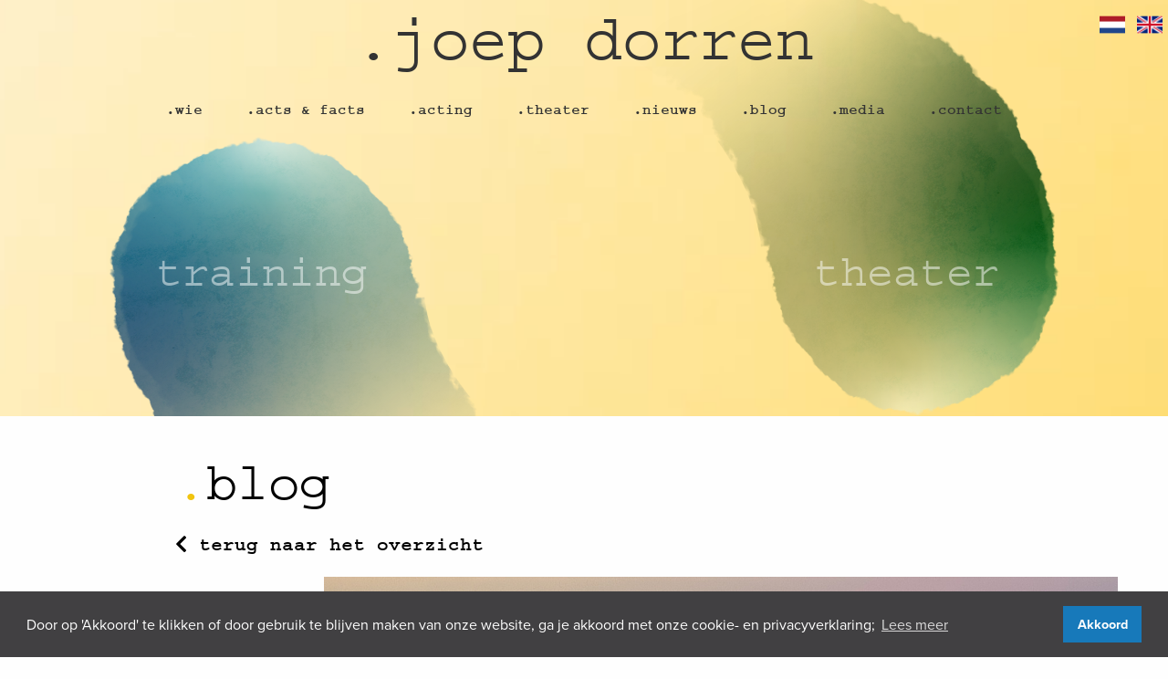

--- FILE ---
content_type: text/html; charset=UTF-8
request_url: https://www.joepdorren.nl/blog/op-koers-naar
body_size: 7442
content:

<!doctype html>
<html lang="nl">

<head>
	
		<meta http-equiv="Content-Type" content="text/html;charset=utf-8" />
		<meta name="description" content="Van kinds af aan ben ik gefascineerd door theater, dans, film, muziek." />
		<meta name="viewport" content="width=device-width, initial-scale=1.0" />
		
		<meta name="author" content="The Dare Company - https://www.thedarecompany.com" />
		<base href="https://www.joepdorren.nl/" />

		<meta property="og:url" content="https://www.joepdorren.nl/blog/op-koers-naar" />
		<meta property="og:type" content="website" />
		<meta property="og:title" content="Op Koers naar" />
		<meta property="og:description" content="Van kinds af aan ben ik gefascineerd door theater, dans, film, muziek." />
		

		<title>Op Koers naar</title>

		
			<link rel="canonical" href="https://www.joepdorren.nl/blog/op-koers-naar" />
			
							<link rel="alternate" hreflang="x-default" href="https://www.joepdorren.nl/blog/op-koers-naar" />
							<link rel="alternate" hreflang="nl" href="https://www.joepdorren.nl/blog/op-koers-naar" />

							<link rel="alternate" hreflang="en" href="https://www.joepdorren.nl/en/blog/heading-for" />

		
		
		
			<link rel="shortcut icon" href="/favicon.ico" />
			<link rel="apple-touch-icon" sizes="180x180" href="/apple-touch-icon.png" />
			<link rel="icon" type="image/png" sizes="32x32" href="/templates/joepdorren/images/favicon/favicon-32x32.png" />
			<link rel="icon" type="image/png" sizes="16x16" href="/templates/joepdorren/images/favicon/favicon-16x16.png" />
			<link rel="manifest" href="/manifest.webmanifest" />
			<link rel="mask-icon" href="/templates/joepdorren/images/favicon/safari-pinned-tab.svg" color="#ffc400" />
			<meta name="msapplication-TileColor" content="#ffc40d" />
			<meta name="msapplication-TileImage" content="/templates/joepdorren/images/favicon/mstile-144x144.png">
			<meta name="theme-color" content="#ffffff" />
		
		
		

		<link href="https://fonts.googleapis.com/css?family=Courier+Prime&display=swap" rel="stylesheet">
		<link rel="stylesheet" href="https://use.typekit.net/xhq3skz.css" />
		<link type="text/css" rel="stylesheet" href="/templates/joepdorren/css/style.css?v=3" />
		<link type="text/css" rel="stylesheet" href="/templates/joepdorren/css/featherlight.gallery.css" />
		<link type="text/css" rel="stylesheet" href="/templates/joepdorren/css/featherlight.css" />

		
		
		
		
    <!-- Global site tag (gtag.js) - Google Analytics -->
    <script async src="https://www.googletagmanager.com/gtag/js?id=UA-93487921-52"></script>
    <script>
      window.dataLayer = window.dataLayer || [];
      function gtag(){dataLayer.push(arguments);}
      gtag('js', new Date());

      gtag('config', 'UA-93487921-52');
    </script>

</head>

<body>
		<header>
		<div class="main-nav">
			
	<div class="module mod_lang">
		<a href="/blog" 
					class="active"
					onclick="SetCookie('siteLanguage','nl',7,'/')"><img src="/images/flags/NL.png" width="16" height="11" alt="Nederlands" /></a><a href="/en/blog" 
					class=""
					onclick="SetCookie('siteLanguage','en',7,'/')"><img src="/images/flags/EN.png" width="16" height="11" alt="Engels" /></a>	</div>
            <div class="main-nav-menu">
                <a class="menu-header" style="text-decoration: none; text-align: center" href="/"><span class="logo-dot">.</span>joep dorren</a>
                <button class="hamburger nav-btn" type="button" aria-label="Hamburgermenu">
                    <span class="hamburger-box">
                        <span class="hamburger-inner"></span>
                    </span>
                </button>
            </div>
			<div class="menu-item">
				<ul class="menu">
<li ><a class="nav-link" style="display: flex;" href="/wie"><span class="dot-normal">.</span>Wie</a></li>
<li ><a class="nav-link" style="display: flex;" href="/acts-facts"><span class="dot-normal">.</span>Acts & Facts</a></li>
<li ><a class="nav-link" style="display: flex;" href="/training"><span class="dot-training">.</span>Acting</a><ul class="subnavi"><li class="scrollLink"><a href="/training#section2">Algemeen</a></li><li class="scrollLink"><a href="/training#section4">Senior trainingsacteur</a></li><li class="scrollLink"><a href="/training#section5">Trainingen en workshops</a></li><li class="scrollLink"><a href="/training#section6">Coaching</a></li><li class="scrollLink"><a href="/training#section8">Quotes</a></li></ul></li>
<li ><a class="nav-link" style="display: flex;" href="/theater"><span class="dot-theater">.</span>Theater</a><ul class="subnavi"><li class="scrollLink"><a href="/theater#section2">Algemeen</a></li><li class="scrollLink"><a href="/theater#section4">Lear lesen</a></li><li class="scrollLink"><a href="/theater#section8">Krapp's last tape</a></li><li class="scrollLink"><a href="/theater#section12">kitan</a></li><li class="scrollLink"><a href="/theater#section16">Zeami</a></li><li class="scrollLink"><a href="/theater#section21">The Hill</a></li><li class="scrollLink"><a href="/theater#section24">Paolo de zebratemmer</a></li></ul></li>
<li ><a class="nav-link" style="display: flex;" href="/nieuws"><span class="dot-normal">.</span>Nieuws</a></li>
<li  class="active"><a class="nav-link" style="display: flex;" href="/blog"><span class="dot-normal">.</span>Blog</a></li>
<li ><a class="nav-link" style="display: flex;" href="/media"><span class="dot-normal">.</span>Media</a><ul class="subnavi">
<li ><a href="/media/publiciteitsfotos">Publiciteitsfoto's</a></li>
<li ><a href="/media/theaterfotos">Theaterfoto's</a></li>
<li ><a href="/media/videos">Video's</a></li>
</ul>
</li>
<li ><a class="nav-link" style="display: flex;" href="/contact"><span class="dot-normal">.</span>Contact</a></li>
</ul>
				
	<div class="module mod_lang_mobile">
		<a href="/blog" 
					class="active"
					onclick="SetCookie('siteLanguage','nl',7,'/')"><img src="/images/flags/NL.png" width="16" height="11" alt="Nederlands" /></a><a href="/en/blog" 
					class=""
					onclick="SetCookie('siteLanguage','en',7,'/')"><img src="/images/flags/EN.png" width="16" height="11" alt="Engels" /></a>	</div>
            </div>
		</div>
	</header>

	<!-- CONTENT INCL. SIDEBAR -->
	<main style="position: relative; min-height: 500px">
		<section class="header-small" id="section">
    			<video autoplay muted loop>
                <source src="/upload/JoepDorren 1_720p.mp4" type="video/mp4" />
            </video>
            <div class="header-wrapper">
        <div class="header-theater-small">
			<p><a href="/training">Training</a></p>        </div>
        <div class="header-training-small">
			<p><a href="/theater">Theater</a></p>        </div>
    </div>
</section>

<section class="blog-single" id="position">
    <div style="padding-left: 15%">
        <h1><span style="color: #f1c40f;">.</span>blog</h1>
		            <div class="row">
                <div class="cell large-12 medium-12 small-12">
					<div class="contentnavi">
							<div class="overzicht">
								<i class="fas fa-chevron-left"></i>
								<a style="text-decoration: none; font-weight: bold; font-size: 21px;" href="/blog">&nbsp;Terug naar het overzicht</a>
							</div>
						</div>                </div>
            </div>
		    </div>
	<div class="grid-container">
		<div class="blog-content grid-x grid-margin-x">
			<div class="cell large-9 medium-9 small-12">

									<article>
						<img src="/upload/blog/op-koers-naar.jpg" width="1388" height="156" loading="lazy" alt="" />						<h1 style="margin-bottom: 1%; color: #333333">Op Koers naar...</h1>
                        <p style="font-family: courier-std; font-size: 21px; font-weight: bold; margin:10px 0;"></p>
						<p style="margin-bottom: 1.5%;">10-05-2020</p>
						<p><span lang="en-GB"><i><strong>... the lights &hellip; of the land &hellip; the island &hellip; the sky &hellip; he need only &hellip; lift his head &hellip; his eyes &hellip; he&rsquo;d see them &hellip;</strong>&nbsp; </i></span></p>
<p><span lang="en-GB"><i>(</i></span>Samuel Beckett, <em>Cascando</em>)</p>
<p><br />Van kinds af aan ben ik gefascineerd door theater, dans, film, muziek. De werelden die er werden opgeroepen leken me werkelijker dan de wereld zoals die zich dagelijks aan me voordeed. Door de jaren heen vond ik antwoorden om het leven dragelijk te maken. Maar gebleven zijn het idee en het gevoel, dat theater, dat kunst me het leven beter doet begrijpen dan welke puur logische analyse ook. &lsquo;Alleen die gedachten zijn waar die zichzelf niet begrijpen&rsquo; schreef Theodor W. Adorno. En Pierre Audi in een interview: &lsquo;Kunst haalt de mens weg uit de dagelijkse werkelijkheid, en zet hem terug met iets meer.&rsquo;</p>
<p>Als 15-jarige maakte ik kennis met het toneelwerk van Samuel Beckett, en met het werk van componist John Cage. Het schrale universum van Beckett, de in die tijd &lsquo;absurdistisch&rsquo; genoemde teksten en personages, hebben een blijvende indruk op mij gemaakt. Het bevrijden van geluid uit de gangbare muziekesthetiek, het gebruik van toeval en synchroniciteit bij Cage hebben mij gegrepen. Alles leek mogelijk; alles leek op een diep niveau met elkaar verbonden.</p>
<p>Ik volgde 4 jaar lang een theateropleiding in Parijs en kreeg les van regisseurs en acteurs uit de internationale theater avant-garde van die tijd: Teatr Laboratorium van Jerzy Grotowski, het Living Theatre, Th&eacute;&acirc;tre du Soleil, Th&eacute;&acirc;tre de l&rsquo; Opprim&eacute; van Augusto Boal, het Roy Hart Theatre, Yves Lebreton, Carlo Boso van het Piccolo Teatro de Milano; en door alles heen ademden de idee&euml;n en het werk van Peter Brook, op dat moment als regisseur werkzaam in Parijs.</p>
<p>Het werk van Beckett, van Cage, van mijn leermeesters in Parijs zoekt voorbij de wetten van het naturalisme en van heersende artistieke conventies. Ze geven rechtstreeks toegang tot de parallelle werelden die mij van kinds af zo vertrouwd waren.</p>
<p>Als acteur kan ik door het aannemen van een rol, door de aanwezigheid van licht, geluid, objecten, decor, zelfs fysiek in zo&rsquo;n parallelle wereld binnentreden en verwijlen. Als acteur ben ik ook de brug tussen die gecre&euml;erde wereld en het publiek. Daarvoor staan mij fysieke middelen ter beschikking en theatertechnieken, waarvan timing de meest krachtige is. Ofwel de stilte het werk laten doen.</p>
<p>Grotowski en Brook benadrukken dat de kern van het theater, teruggebracht tot de essentie, communicatie is; ofwel: in dat parallelle universum adem ik gelijk met mijn mede-uitvoerders, met het publiek. Door mijn samenwerking met Japanse musici en dansers leerde ik later, dat ik als uitvoerder samen met mijn mede-uitvoerenden en met het publiek een gemeenschappelijk universum heb (in het Japans: <em>kuki</em>). Het afstemmen op dat gemeenschappelijke universum is de basis van elke uitvoering.</p>
<p>Als beginnend professioneel acteur werd ik na mijn opleiding gecast voor vele voorstellingen en televisieseries; soms voelde ik mij er thuis, vaak ook niet; commerci&euml;le motieven hadden dan de overhand en bepaalden de artistieke taal, het productieproces, de wijze van samenwerken tussen uitvoerenden onderling. Diepongelukkig als acteur in een commerci&euml;le musical besloot ik mezelf in 2001 plechtig, in een kleedkamer van de Stadsschouwburg Groningen, dat ik vanaf dat moment alleen nog maar aansluiting zou zoeken bij theaterinitiatieven die het productieproces hanteerden en de artistieke taal spraken, waarbij ik me thuis zou voelen.</p>
<p>Tot 2012 duurde het nog, voor ik besloot definitief te stoppen met het zoeken naar werk in het gevestigde theater en terug te gaan naar mijn oorspronkelijke fascinatie voor het theater; van daaruit te zoeken naar een eigen theatertaal, gestoeld op de werken, boeken en artikelen van vooral Samuel Beckett, John Cage, Peter Brook, Jerzy Grotowski, Yoshi Oida en Zeami Motokiyo.</p>
<p>Deze site is het logboek van de zoektocht, een uitnodiging aan jullie, bezoekers, om mee te denken en mee te ontwikkelen.</p>
<p>Ik ervaar het loslaten van de oude theaterconventies als een langzaam, weerbarstig proces. En het vergt lef: de onderliggende wetten en aannames van deze conventies &ndash; in een aantal weken op zoek naar een verkoopbaar eindproject, dat het oordeel van de critici moet kunnen doorstaan en waarin het succes van de individuele acteur de basis is voor succes, in marktwaarde uitgedrukt &ndash; om er maar een paar te noemen &ndash; vormen een hardnekkig, vaak belemmerend onderdeel van mijn innerlijk systeem. De projecten vanaf 2012 zijn een oefening in het loslaten; zoals gezegd een weerbarstig en tegelijkertijd bevrijdend proces.</p>
<p>Als referentiekaders in deze zoektocht, de bedding waardoor de rivier van mijn fascinaties, mijn intu&iuml;tie stroomt, dienen behalve de hierboven genoemde werken, boeken en artikelen, de compositie- en uitvoeringspraktijk van de internationale in Haan (Duitsland) gebaseerde componistengroep <a href="http://www.wandelweiser.de" target="_blank" rel="noopener"><span style="text-decoration: underline;">Wandelweiser</span></a>, in 1992 opgericht door de componisten <span>Antoine Beuger &ndash; met wie ik sinds 1969 bevriend ben &ndash; en Burkhard Schlothauer.</span></p>
<p><span></span><span></span><span>De </span>Wandelweiser<span> componisten bouwen voort op de praktijk en esthetiek van John Cage. De uitvoering die John Cage samen met Merce Cunningham (choreografie) en Jasper Johns (stagedesign) in 1970 in het kader van het Holland Festival gaf, en die Antoine en ik samen als schoolvrienden in de schouwburg van Breda bezochten, maakte een verpletterende indruk op ons. In 1990 volgde ik een week lang de masterclass van John Cage in Middelburg, opnieuw een gebeurtenis die me blijvend heeft gevormd.</span></p>
<p><span></span><span>Aan het werk van de Wandelweiser componisten en in hun kielzog een aantal kunstenaars met andere disciplines kon ik me spiegelen; de samenwerking met een aantal van hen inspireerde mij en stimuleerde mij bij het ontwikkelen van mijn projecten sinds 2012. Ik ben hen daar zeer dankbaar voor!</span></p>
<p><span></span><span></span><span>Als ik mijn zoektocht kort mag omschrijven: hoe kan ik de concepten van Cage, samengevat als &lsquo;unintentional composing and performing&rsquo;, vertalen naar het theater. Wat mij aantrekt in deze concepten: de rol die toeval daarin krijgt, de rol van stilte, de rol van synchroniciteit, het opnieuw defini&euml;ren van een aantal parameters in de muziek, zoals klank, instrument, melodie en het openbreken van compositie als een hermetisch gesloten entiteit.</span></p>
<p><span></span><span></span><span>Het implementeren van toeval, stilte en synchroniciteit in de kunst is avontuurlijk, laat zich niet vastleggen en levert telkens nieuwe vergezichten op; &lsquo;Art is the imitation of nature in her manner of operation&rsquo; citeert John Cage Robert Rauschenberg in zijn boek </span><i><span>Silence</span></i><span>. En hij voegt er zelf aan toe: &lsquo;Or a net&rsquo;.</span></p>
<p><span></span><span></span><span>Toegepast op het theater? Dan beweegt de zoektocht zich voor mij langs de parameters theatertekst, acteur, acteur en rol, publiek, samenspel, licht, geluid, podium (cq. het theater als uitvoeringsruimte) en de voorstelling als eindproduct.</span></p>
<p><span></span><span></span><span>In de op deze site beschreven projecten experimenteer ik telkens met &eacute;&eacute;n of meerdere van deze parameters. Stimulerend daarbij is de samenwerking met andere kunstdisciplines in een internationale context. </span><span></span><span>Het samenwerken met andere kunstdisciplines nodigt uit tot het verkennen van de grenzen van het theater: wat onderscheidt het theater van de andere disciplines? Waar raken theater en film elkaar? Theater en dans? Theater en muziek? Hoe vastomlijnd zijn de grenzen tussen de verschillende disciplines? Of zijn de contouren eerder vaag en is dat het gebied waar het fascinerend wordt.</span></p>
<p><span></span><span></span>Het werken met kunstenaars uit een andere culturele context is stimulerend omdat zij vaak een heel andere visie op deze parameters hebben. Het meest fascinerend vind ik tot nu toe mijn samenwerking met Japanse dansers en musici; hun beleving en definitie van publiek, ruimte, uitvoeringspraktijk is wezenlijk anders dan de Westerse. Natuurlijk is dit onderscheid veel te algemeen en generaliserend. Feit is dat zij mijn denken over de uitvoeringspraktijk sterk hebben gevoed.</p>
<p>In volgende blogs zal ik nader op een aantal van deze parameters ingaan; ik zal ze schetsmatig toelichten aan de hand van korte beschrijvingen van het maakproces van de projecten vanaf 2012, van ervaringen en gedachten die daarbij een rol spelen, van citaten uit boeken en interviews die mij verder brengen.</p>
<p>Maak me deelgenoot van je reacties, je gedachten. Ik kijk uit naar je bijdrage aan de zoektocht!</p>					</article>
				
			</div>

		</div>
	</div>
</section>
        <div class="scrollToTop">
            <i class="fas fa-chevron-up"></i>
        </div>
	</main>

	<footer style="background-color:#333333">
        <div class="footer-desktop">
            <div class="footercolumn">
                <p style="font-family: courier-std; font-size: 18px; color: white; opacity: 1;">info</p>
				<ul class="footermenu">
<li ><a href="/disclaimer">Disclaimer</a></li>
<li ><a href="/algemene-voorwaarden">Algemene voorwaarden</a></li>
</ul>
                <p>&copy; 2026 Joep Dorren Website by <a href="https://www.thedarecompany.com" target="_blank" rel="noopener">The Dare Company</a><a href="/weblinks">*</a></p>
            </div>
            <div class="footercolumn">
                <ul class="footerpages">
                    <li><a href="/credits">Credits</a></li>
                    <li><a href="/nieuws">Nieuws</a></li>
                    <li><a href="/media">Media</a></li>
                </ul>
            </div>
            <div style="align-items: flex-end; word-break: break-word;" class="footercolumn">
                <div class="footercolumnheader">
                    
<div class="module mod_social">
	<a href="https://www.linkedin.com/in/joep-dorren-5516085/" target="_blank" class="social-linkedin" aria-label="Joep Dorren LinkedIn" rel="noopener">
	<i class="fab fa-linkedin" aria-hidden="true"></i>
</a></div>
                    <p style="font-family: courier-std; font-size: 18px; color: white; opacity: 1;">.joep dorren</p>
                </div>
                <div style="display: flex; flex-direction: column; opacity: 0.5; align-items: flex-end; font-family: proxima-nova;">
                    <div style="display: flex; flex-direction: column; align-items: flex-end">
                        <br />
                        <a href="tel:+31622801126">+31622801126</a>
                        <a href="mailto:info@joepdorren.nl">info@joepdorren.nl</a>
                    </div>
                </div>
            </div>
        </div>
        <div class="footer-mobile">
            <div class="footer-left">
                <div class="footer-topleft">
                    <ul class="footerpages-mobile">
                        <li><a href="/credits">Credits</a></li>
                        <li><a href="/nieuws">Nieuws</a></li>
                        <li><a href="/media">Media</a></li>
                    </ul>
                </div>
                <div class="footercolumn-bottomleft">
                    <p style="font-family: courier-std; font-size: 16px; color: white; opacity: 1;">info</p>
					<ul class="footermenu">
<li ><a href="/disclaimer">Disclaimer</a></li>
<li ><a href="/algemene-voorwaarden">Algemene voorwaarden</a></li>
</ul>
                    <p style="color: #FFFFFF; font-size: 9px; opacity: 0.5">&copy; 2026 Joep Dorren Website by <a style="color: #FFFFFF" href="https://www.thedarecompany.com" target="_blank" rel="noopener">The Dare Company</a></p>
                </div>
            </div>
            <div class="footer-right">
                <div style="align-items: flex-end; word-break: break-word;" class="footer-topright">
                    <div class="footercolumnheader">
                        <p style="font-family: courier-std; font-size: 18px; color: white; opacity: 1;">.joep dorren</p>
                    </div>
                    <div style="display: flex; flex-direction: column; align-items: center; font-family: proxima-nova;">
                        <div style="display: flex; flex-direction: column; align-items: flex-end">
                            <br />
                            <a style="color: #FFFFFF; opacity: 0.5" href="tel:+31622801126">+31622801126</a>
                            <a style="color: #FFFFFF; opacity: 0.5" href="mailto:info@joepdorren.nl">info@joepdorren.nl</a>
                            <br/>
                            <br/>
                            <br/>
                            <br/>
                            <br/>
                            
<div class="module mod_social">
	<a href="https://www.linkedin.com/in/joep-dorren-5516085/" target="_blank" class="social-linkedin" aria-label="Joep Dorren LinkedIn" rel="noopener">
	<i class="fab fa-linkedin" aria-hidden="true"></i>
</a></div>
                        </div>
                    </div>
                </div>
            </div>
        </div>
	</footer>

	<!-- Core JavaScripts ================================================= -->
	
		<script src="https://cdnjs.cloudflare.com/ajax/libs/jquery/3.4.1/jquery.min.js" integrity="sha256-CSXorXvZcTkaix6Yvo6HppcZGetbYMGWSFlBw8HfCJo=" crossorigin="anonymous"></script>
		<script>if(!window.jQuery){console.log('jQuery fail'),document.write('<script src="/includes/js/jquery/jquery.min.js"><\/script>');}</script>
		<script src="https://cdnjs.cloudflare.com/ajax/libs/foundation/6.5.3/js/foundation.min.js" integrity="sha256-/PFxCnsMh+nTuM0k3VJCRch1gwnCfKjaP8rJNq5SoBg=" crossorigin="anonymous"></script>
		<script>if(!jQuery.fn.foundation){console.log('Foundation fail'),document.write('<script src="/includes/js/foundation/foundation.min.js"><\/script>');}</script>
		
		<script src="https://cdnjs.cloudflare.com/ajax/libs/jquery.isotope/3.0.6/isotope.pkgd.min.js" integrity="sha256-CBrpuqrMhXwcLLUd5tvQ4euBHCdh7wGlDfNz8vbu/iI=" crossorigin="anonymous"></script>
		<script src="/includes/js/functions.min.js"></script>
		<script src="/templates/joepdorren/includes/featherlight.js"></script>
		<script src="/templates/joepdorren/includes/featherlight.gallery.js"></script>
		<script src="/templates/joepdorren/includes/main.js"></script>
		<script async src="https://cdnjs.cloudflare.com/ajax/libs/what-input/5.2.6/what-input.min.js" integrity="sha256-yJJHNtgDvBsIwTM+t18nNnp9rEXdyZ1knji5sqm4mNw=" crossorigin="anonymous"></script>
		<script src="https://cdnjs.cloudflare.com/ajax/libs/cookieconsent2/3.1.1/cookieconsent.min.js" integrity="sha256-5VhCqFam2Cn+yjw61zbBNrbHVJ6SRydPeKopYlngbiQ=" crossorigin="anonymous"></script>
		<script>if(!window.cookieconsent){console.log('Cookieconsent fail'),document.write('<script src="/includes/js/cookieconsent/cookieconsent.min.js"><\/script>');}</script>
			<script>
		window.addEventListener('load', function() {
			window.cookieconsent.initialise({
				'content': {
					'message': 'Door op \'Akkoord\' te klikken of door gebruik te blijven maken van onze website, ga je akkoord met onze cookie- en privacyverklaring;',
					'dismiss': 'Akkoord',
					'link': 'Lees&nbsp;meer',
					'href': '/algemene-voorwaarden'
				}
			})
		});
	</script>
	</body>
</html>


--- FILE ---
content_type: application/javascript
request_url: https://www.joepdorren.nl/includes/js/functions.min.js
body_size: 870
content:
function checkForm(e,t){e.find('[type="submit"]').attr("disabled",!0);var a=0,i=e.find("input[name=msg_form_type]"),n=e.serialize(),r="application/x-www-form-urlencoded; charset=UTF-8";return $(".msg").remove(),e.find(".verplicht").each(function(){$(this).removeClass("req"),$(this).parent().find("label").removeClass("req"),"radio"==$(this).attr("type")||"checkbox"==$(this).attr("type")?1==!$(this).prop("checked")&&($(this).parent().find("label").addClass("req"),"voorwaarden"==$(this).attr("id")&&alert("U dient akkoord te gaan met de algemene voorwaarden."),a++):$(this).is("label")?0==$(this).find("input[type=checkbox]:checked, input[type=radio]:checked").length&&($(this).addClass("req"),a++):""==$(this).val()&&($(this).addClass("req"),a++),$(this).hasClass("emailveld")?$(this).checkEmail()||(alert("Uw e-mailadres is niet correct!\nYour email address is not correct!"),$(this).addClass("req"),a++):$(this).hasClass("phoneveld")&&($(this).checkPhone()||(alert("Uw telefoonnummer is niet correct!\nYour phone number is not correct!"),$(this).addClass("req"),a++))}),0<$(this).find(".fileupload").length&&(n=new FormData($(this)[0]),r=!1),0<a?(e.find('[type="submit"]').attr("disabled",!1),alert("Vul a.u.b. alle verplichte (rode) velden in."),!1):(0==i.length||"noSend"==i.val()||"noAjax"==i.val()||t&&"function"==typeof t&&t(e,i.val(),n,r),!0)}function loadCal(e,t){void 0===e&&(e=0),void 0===t&&(t=0);var a="month="+e+"&year="+t;$.ajax({type:"POST",url:"/includes/actions/calendar.php",data:a,success:function(e){$(".calendar").html(e)}})}function SetCookie(e,t,a,i){var n=new Date,r=new Date;null!=a&&0!=a||(a=1),r.setTime(n.getTime()+864e5*a),document.cookie=e+"="+escape(t)+"; expires="+r.toGMTString()+"; path="+i}$(".checkform").submit(function(e){return $this=$(this),checkForm($this,function(t,e,a,i){var n=t.find("input[name=msg_redirect]");$.ajax({type:"POST",url:"/includes/actions/"+e+".php",contentType:i,data:a,success:function(e){0!=n.length&&""!=n.val()&&"false"!=n.val()?window.location.href=n.val():t.html(e).hide().fadeIn("slow")}})}),!1}),$(".requiredform").submit(function(){return checkForm($(this))}),$.fn.checkEmail=function(){if($(this).length){var e=$(this).val();return!!/^([\w-]+(?:\.[\w-]+)*)@((?:[\w-]+\.)*\w[\w-]{0,66})\.([a-z]{2,6}(?:\.[a-z]{2})?)$/i.test(e)}return!0},$.fn.checkPhone=function(){if($(this).length){var e=$(this).val();return!!/^[\s()+-]*([0-9][\s()+-]*){6,20}$/.test(e)}return!0};

--- FILE ---
content_type: application/javascript
request_url: https://www.joepdorren.nl/templates/joepdorren/includes/main.js
body_size: 1186
content:
if(/MSIE \d|Trident.*rv:/.test(navigator.userAgent) || /Edge\/\d./i.test(navigator.userAgent)) {
	$('html').addClass('ie');
} if (/OPR\/\d./i.test(navigator.userAgent)) {
    $('html').addClass('opera');
} if (/firefox/i.test(navigator.userAgent)) {
    $('html').addClass('firefox');
}

$(document).foundation();

$(document).ready(function() {
	if($('.slider-small').length > 0) {
		$('.slider-small').slick({
			infinite: true,
            dots: true,
            arrows: false,
            slidesToShow: 1,
            centerMode: true,
            slidesToScroll: 1,
            autoplay: false,
            centerPadding: '500px',
            adaptiveHeight: true,
            responsive: [
                {
                    breakpoint: 1750,
                    settings: {
                        centerPadding: '400px'
                    }
                },
                {
                    breakpoint: 1550,
                    settings: {
                        centerPadding: '300px'
                    }
                },
                {
                    breakpoint: 1350,
                    settings: {
                        centerPadding: '200px'
                    }
                },
                {
                    breakpoint: 1150,
                    settings: {
                        centerPadding: '100px'
                    }
                },
                {
                    breakpoint: 950,
                    settings: {
                        centerPadding: '0px'
                    }
                }
            ]
		});
	}
    if($('.slider-right').length > 0) {
        $('.slider-right').slick({
            infinite: true,
            dots: true,
            arrows: false,
            slidesToShow: 1,
            autoplay: false,
            slidesToScroll: 1,
            adaptiveHeight: true,
        });
    }
    if($('.slider-big').length > 0) {
        $('.slider-big').slick({
            infinite: true,
            dots: false,
            arrows: true,
            slidesToShow: 1,
            centerMode: true,
            autoplay: false,
            slidesToScroll: 1,
            adaptiveHeight: true,
            lazyLoad: 'ondemand',
            centerPadding: '350px',
            responsive: [
                {
                    breakpoint: 1800,
                    settings: {
                        centerPadding: '300px'
                    }
                },
                {
                    breakpoint: 1700,
                    settings: {
                        centerPadding: '250px'
                    }
                },
                {
                    breakpoint: 1600,
                    settings: {
                        centerPadding: '200px'
                    }
                },
                {
                    breakpoint: 1500,
                    settings: {
                        centerPadding: '150px'
                    }
                },
                {
                    breakpoint: 1400,
                    settings: {
                        centerPadding: '100px'
                    }
                },
                {
                    breakpoint: 1300,
                    settings: {
                        centerPadding: '50px'
                    }
                },
                {
                    breakpoint: 1200,
                    settings: {
                        centerPadding: '0px'
                    }
                }
            ]
        });
    }

    $('.slider-big').on('init afterChange lazyLoaded', function(){
        var heightActiveSlider = $('.slider-big .slick-slide.slick-active').height();
        $('.slider-big').height(heightActiveSlider);
    });
    if($('.slider-text').length > 0) {
        $('.slider-text').slick({
            infinite: true,
            dots: false,
            arrows: true,
            slidesToShow: 2,
            autoplay: false,
            slidesToScroll: 2,
            adaptiveHeight: true,
        });
    }
});

$(document).ready(function(){

    if($(window).innerWidth() > 1024) {
        $('.menu-item>ul').removeClass('mobilemenu').addClass('menu');
    } else {
        // alert('test');
        $('ul.mobilemenu ul').removeAttr('style');
        $('.menu-item>ul').removeClass('menu').addClass('mobilemenu');
    }

});

$(window).resize(function() {

    if($(window).innerWidth() > 1024) {
        $('.menu-item>ul').removeClass('mobilemenu').addClass('menu');
        $('.menu-item').removeAttr('style');
    } else {
        $('ul.mobilemenu ul').removeAttr('style');
        $('.menu-item>ul').removeClass('menu').addClass('mobilemenu');
    }

});

$('.nav-btn').click(function() {
    if($('.menu-item').is(':hidden')) {
        $('.menu-item').show();
        $('.menu-item').addClass('is-active');
        $('.main-nav').addClass('is-active');
        $(this).addClass('is-active');
    } else if($('.menu-item').is(':visible')) {
        $('.menu-item').hide();
        $('.menu-item').removeClass('is-active');
        $('.main-nav').removeClass('is-active');
        $(this).removeClass('is-active');
    }
});

$('.subnavi li a').click(function() {
    if($(window).innerWidth() <= 1024) {
        if($('.menu-item').is(':hidden')) {
            $('.menu-item').show();
            $('.menu-item').addClass('is-active');
            $('.main-nav').addClass('is-active');
            $('.nav-btn').addClass('is-active');
        } else if($('.menu-item').is(':visible')) {
            $('.menu-item').hide();
            $('.menu-item').removeClass('is-active');
            $('.main-nav').removeClass('is-active');
            $('.nav-btn').removeClass('is-active');
        }
    }
});

$('li.active > .subnavi > .scrollLink a').click(function(e) {
    // e.preventDefault();
    var url = $(this).attr('href');
    var id = url.substring(url.lastIndexOf('#'));
    $('html,body').animate({
        scrollTop: $(id).offset().top
    }, 2000);
});

$.featherlightGallery.prototype.afterContent = function() {
    var title = this.$currentTarget.find('img').attr('alt');
    this.$instance.find('.gallery-title').remove();
    $('<div class="gallery-title">').text(title).appendTo(this.$instance.find('.featherlight-content'));

    var imageHeight = $('.featherlight-image').height();
    $('.featherlight-previous').height(imageHeight);
    $('.featherlight-next').height(imageHeight);

    var defaultPrev = this.$instance.find('.featherlight-previous').children('span').remove();
    var defaultNext = this.$instance.find('.featherlight-next').children('span').remove();

    var newPrev = '<i class="fas fa-chevron-left"></i>';
    var newNext = '<i class="fas fa-chevron-right"></i>';

    $('<span>').html(newPrev).appendTo(this.$instance.find('.featherlight-previous'));
    $('<span>').html(newNext).appendTo(this.$instance.find('.featherlight-next'));
};

$(document).ready(function(){
    $('.scrollToTop').hide();

    $('.scrollToTop').click(function() {
        $('html, body').animate({ scrollTop: 0 }, 500);
        return false;
    });
});

$(window).scroll(function() {
    var showPoint = 100;

    if ($('.scrollToTop').is(':visible')) {
        if ($(this).scrollTop() < showPoint) {
            $('.scrollToTop').fadeOut();
        }
        if ($(this).scrollTop() >= ($(document).height() - $(window).height() - $('footer').height())) {
            $('.scrollToTop').css({"position": "absolute"});
        }
        if ($(this).scrollTop() <= ($(document).height() - $(window).height() - $('footer').height())) {
            $('.scrollToTop').css({"position": "fixed"});
        }
    } else if($('.scrollToTop').is(':hidden')) {
        if ($(this).scrollTop() > showPoint && $(this).scrollTop() <= ($(document).height() - $(window).height() - $('footer').height())) {
            $('.scrollToTop').fadeIn();
        }
    }
});
